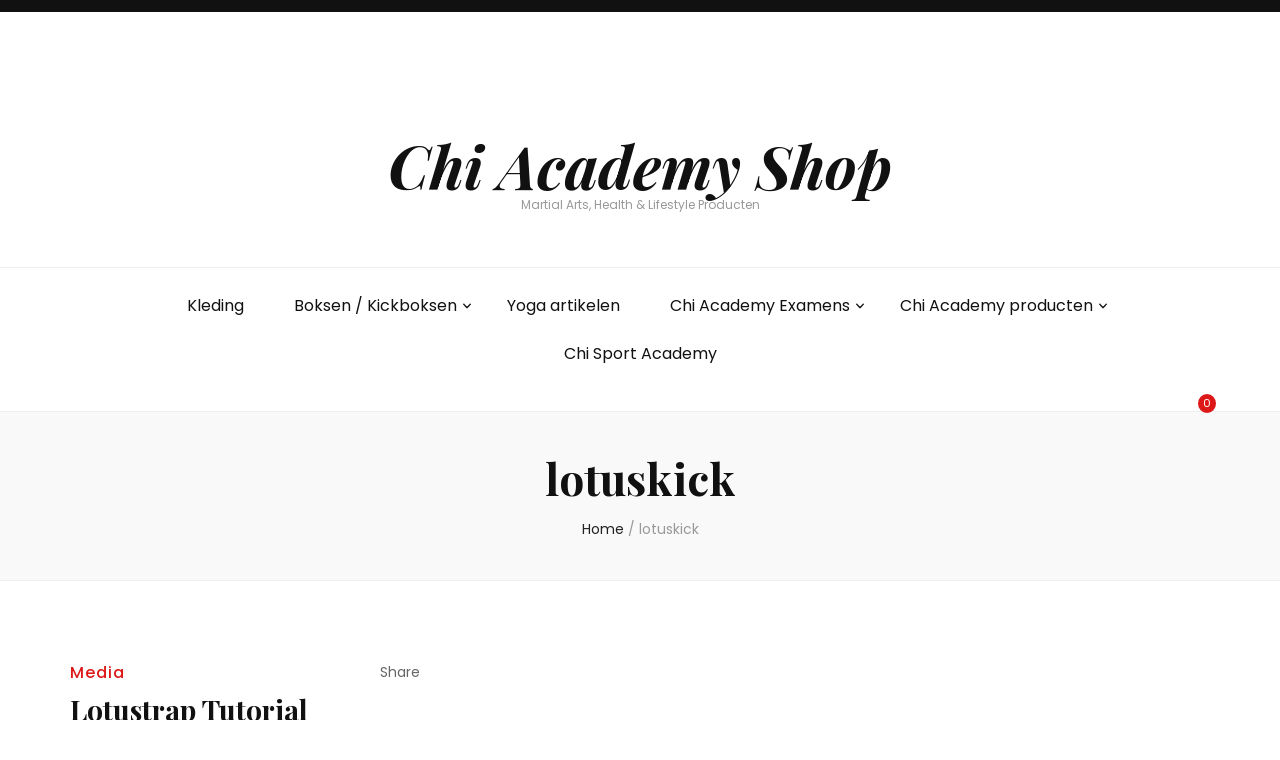

--- FILE ---
content_type: text/html; charset=UTF-8
request_url: https://shop.chiacademy.nl/tag/lotuskick/
body_size: 14442
content:
<!DOCTYPE html><html dir="ltr" lang="nl-NL" prefix="og: http://ogp.me/ns#og: https://ogp.me/ns#"><head itemscope itemtype="http://schema.org/WebSite"><meta charset="UTF-8"><meta name="viewport" content="width=device-width, initial-scale=1"><link rel="profile" href="https://gmpg.org/xfn/11"><title>lotuskick - Chi Academy Shop</title><meta name="robots" content="max-image-preview:large" /><link rel="canonical" href="https://shop.chiacademy.nl/tag/lotuskick/" /><meta name="generator" content="All in One SEO (AIOSEO) 4.9.3" /> <script type="application/ld+json" class="aioseo-schema">{"@context":"https:\/\/schema.org","@graph":[{"@type":"BreadcrumbList","@id":"https:\/\/shop.chiacademy.nl\/tag\/lotuskick\/#breadcrumblist","itemListElement":[{"@type":"ListItem","@id":"https:\/\/shop.chiacademy.nl#listItem","position":1,"name":"Home","item":"https:\/\/shop.chiacademy.nl","nextItem":{"@type":"ListItem","@id":"https:\/\/shop.chiacademy.nl\/tag\/lotuskick\/#listItem","name":"lotuskick"}},{"@type":"ListItem","@id":"https:\/\/shop.chiacademy.nl\/tag\/lotuskick\/#listItem","position":2,"name":"lotuskick","previousItem":{"@type":"ListItem","@id":"https:\/\/shop.chiacademy.nl#listItem","name":"Home"}}]},{"@type":"CollectionPage","@id":"https:\/\/shop.chiacademy.nl\/tag\/lotuskick\/#collectionpage","url":"https:\/\/shop.chiacademy.nl\/tag\/lotuskick\/","name":"lotuskick - Chi Academy Shop","inLanguage":"nl-NL","isPartOf":{"@id":"https:\/\/shop.chiacademy.nl\/#website"},"breadcrumb":{"@id":"https:\/\/shop.chiacademy.nl\/tag\/lotuskick\/#breadcrumblist"}},{"@type":"Organization","@id":"https:\/\/shop.chiacademy.nl\/#organization","name":"Chi Academy Shop","description":"Martial Arts, Health & Lifestyle Producten","url":"https:\/\/shop.chiacademy.nl\/","telephone":"+31624556872","logo":{"@type":"ImageObject","url":"https:\/\/shop.chiacademy.nl\/wp-content\/uploads\/2020\/12\/chi-academy-shop3.png","@id":"https:\/\/shop.chiacademy.nl\/tag\/lotuskick\/#organizationLogo","width":196,"height":87},"image":{"@id":"https:\/\/shop.chiacademy.nl\/tag\/lotuskick\/#organizationLogo"}},{"@type":"WebSite","@id":"https:\/\/shop.chiacademy.nl\/#website","url":"https:\/\/shop.chiacademy.nl\/","name":"Chi Academy Shop","description":"Martial Arts, Health & Lifestyle Producten","inLanguage":"nl-NL","publisher":{"@id":"https:\/\/shop.chiacademy.nl\/#organization"}}]}</script>  <script defer src="[data-uri]"></script> <link rel='dns-prefetch' href='//fonts.googleapis.com' /><link href='https://sp-ao.shortpixel.ai' rel='preconnect' /><link rel="alternate" type="application/rss+xml" title="Chi Academy Shop &raquo; feed" href="https://shop.chiacademy.nl/feed/" /><link rel="alternate" type="application/rss+xml" title="Chi Academy Shop &raquo; reacties feed" href="https://shop.chiacademy.nl/comments/feed/" /><link rel="alternate" type="application/rss+xml" title="Chi Academy Shop &raquo; lotuskick tag feed" href="https://shop.chiacademy.nl/tag/lotuskick/feed/" /><style id='wp-img-auto-sizes-contain-inline-css' type='text/css'>img:is([sizes=auto i],[sizes^="auto," i]){contain-intrinsic-size:3000px 1500px}
/*# sourceURL=wp-img-auto-sizes-contain-inline-css */</style><style id='wp-emoji-styles-inline-css' type='text/css'>img.wp-smiley, img.emoji {
		display: inline !important;
		border: none !important;
		box-shadow: none !important;
		height: 1em !important;
		width: 1em !important;
		margin: 0 0.07em !important;
		vertical-align: -0.1em !important;
		background: none !important;
		padding: 0 !important;
	}
/*# sourceURL=wp-emoji-styles-inline-css */</style><link rel='stylesheet' id='wp-block-library-css' href='https://shop.chiacademy.nl/wp-includes/css/dist/block-library/style.min.css?ver=6.9' type='text/css' media='all' /><link rel='stylesheet' id='wc-blocks-style-css' href='https://usercontent.one/wp/shop.chiacademy.nl/wp-content/plugins/woocommerce/assets/client/blocks/wc-blocks.css?ver=wc-10.4.3' type='text/css' media='all' /><style id='global-styles-inline-css' type='text/css'>:root{--wp--preset--aspect-ratio--square: 1;--wp--preset--aspect-ratio--4-3: 4/3;--wp--preset--aspect-ratio--3-4: 3/4;--wp--preset--aspect-ratio--3-2: 3/2;--wp--preset--aspect-ratio--2-3: 2/3;--wp--preset--aspect-ratio--16-9: 16/9;--wp--preset--aspect-ratio--9-16: 9/16;--wp--preset--color--black: #000000;--wp--preset--color--cyan-bluish-gray: #abb8c3;--wp--preset--color--white: #ffffff;--wp--preset--color--pale-pink: #f78da7;--wp--preset--color--vivid-red: #cf2e2e;--wp--preset--color--luminous-vivid-orange: #ff6900;--wp--preset--color--luminous-vivid-amber: #fcb900;--wp--preset--color--light-green-cyan: #7bdcb5;--wp--preset--color--vivid-green-cyan: #00d084;--wp--preset--color--pale-cyan-blue: #8ed1fc;--wp--preset--color--vivid-cyan-blue: #0693e3;--wp--preset--color--vivid-purple: #9b51e0;--wp--preset--gradient--vivid-cyan-blue-to-vivid-purple: linear-gradient(135deg,rgb(6,147,227) 0%,rgb(155,81,224) 100%);--wp--preset--gradient--light-green-cyan-to-vivid-green-cyan: linear-gradient(135deg,rgb(122,220,180) 0%,rgb(0,208,130) 100%);--wp--preset--gradient--luminous-vivid-amber-to-luminous-vivid-orange: linear-gradient(135deg,rgb(252,185,0) 0%,rgb(255,105,0) 100%);--wp--preset--gradient--luminous-vivid-orange-to-vivid-red: linear-gradient(135deg,rgb(255,105,0) 0%,rgb(207,46,46) 100%);--wp--preset--gradient--very-light-gray-to-cyan-bluish-gray: linear-gradient(135deg,rgb(238,238,238) 0%,rgb(169,184,195) 100%);--wp--preset--gradient--cool-to-warm-spectrum: linear-gradient(135deg,rgb(74,234,220) 0%,rgb(151,120,209) 20%,rgb(207,42,186) 40%,rgb(238,44,130) 60%,rgb(251,105,98) 80%,rgb(254,248,76) 100%);--wp--preset--gradient--blush-light-purple: linear-gradient(135deg,rgb(255,206,236) 0%,rgb(152,150,240) 100%);--wp--preset--gradient--blush-bordeaux: linear-gradient(135deg,rgb(254,205,165) 0%,rgb(254,45,45) 50%,rgb(107,0,62) 100%);--wp--preset--gradient--luminous-dusk: linear-gradient(135deg,rgb(255,203,112) 0%,rgb(199,81,192) 50%,rgb(65,88,208) 100%);--wp--preset--gradient--pale-ocean: linear-gradient(135deg,rgb(255,245,203) 0%,rgb(182,227,212) 50%,rgb(51,167,181) 100%);--wp--preset--gradient--electric-grass: linear-gradient(135deg,rgb(202,248,128) 0%,rgb(113,206,126) 100%);--wp--preset--gradient--midnight: linear-gradient(135deg,rgb(2,3,129) 0%,rgb(40,116,252) 100%);--wp--preset--font-size--small: 13px;--wp--preset--font-size--medium: 20px;--wp--preset--font-size--large: 36px;--wp--preset--font-size--x-large: 42px;--wp--preset--spacing--20: 0.44rem;--wp--preset--spacing--30: 0.67rem;--wp--preset--spacing--40: 1rem;--wp--preset--spacing--50: 1.5rem;--wp--preset--spacing--60: 2.25rem;--wp--preset--spacing--70: 3.38rem;--wp--preset--spacing--80: 5.06rem;--wp--preset--shadow--natural: 6px 6px 9px rgba(0, 0, 0, 0.2);--wp--preset--shadow--deep: 12px 12px 50px rgba(0, 0, 0, 0.4);--wp--preset--shadow--sharp: 6px 6px 0px rgba(0, 0, 0, 0.2);--wp--preset--shadow--outlined: 6px 6px 0px -3px rgb(255, 255, 255), 6px 6px rgb(0, 0, 0);--wp--preset--shadow--crisp: 6px 6px 0px rgb(0, 0, 0);}:where(.is-layout-flex){gap: 0.5em;}:where(.is-layout-grid){gap: 0.5em;}body .is-layout-flex{display: flex;}.is-layout-flex{flex-wrap: wrap;align-items: center;}.is-layout-flex > :is(*, div){margin: 0;}body .is-layout-grid{display: grid;}.is-layout-grid > :is(*, div){margin: 0;}:where(.wp-block-columns.is-layout-flex){gap: 2em;}:where(.wp-block-columns.is-layout-grid){gap: 2em;}:where(.wp-block-post-template.is-layout-flex){gap: 1.25em;}:where(.wp-block-post-template.is-layout-grid){gap: 1.25em;}.has-black-color{color: var(--wp--preset--color--black) !important;}.has-cyan-bluish-gray-color{color: var(--wp--preset--color--cyan-bluish-gray) !important;}.has-white-color{color: var(--wp--preset--color--white) !important;}.has-pale-pink-color{color: var(--wp--preset--color--pale-pink) !important;}.has-vivid-red-color{color: var(--wp--preset--color--vivid-red) !important;}.has-luminous-vivid-orange-color{color: var(--wp--preset--color--luminous-vivid-orange) !important;}.has-luminous-vivid-amber-color{color: var(--wp--preset--color--luminous-vivid-amber) !important;}.has-light-green-cyan-color{color: var(--wp--preset--color--light-green-cyan) !important;}.has-vivid-green-cyan-color{color: var(--wp--preset--color--vivid-green-cyan) !important;}.has-pale-cyan-blue-color{color: var(--wp--preset--color--pale-cyan-blue) !important;}.has-vivid-cyan-blue-color{color: var(--wp--preset--color--vivid-cyan-blue) !important;}.has-vivid-purple-color{color: var(--wp--preset--color--vivid-purple) !important;}.has-black-background-color{background-color: var(--wp--preset--color--black) !important;}.has-cyan-bluish-gray-background-color{background-color: var(--wp--preset--color--cyan-bluish-gray) !important;}.has-white-background-color{background-color: var(--wp--preset--color--white) !important;}.has-pale-pink-background-color{background-color: var(--wp--preset--color--pale-pink) !important;}.has-vivid-red-background-color{background-color: var(--wp--preset--color--vivid-red) !important;}.has-luminous-vivid-orange-background-color{background-color: var(--wp--preset--color--luminous-vivid-orange) !important;}.has-luminous-vivid-amber-background-color{background-color: var(--wp--preset--color--luminous-vivid-amber) !important;}.has-light-green-cyan-background-color{background-color: var(--wp--preset--color--light-green-cyan) !important;}.has-vivid-green-cyan-background-color{background-color: var(--wp--preset--color--vivid-green-cyan) !important;}.has-pale-cyan-blue-background-color{background-color: var(--wp--preset--color--pale-cyan-blue) !important;}.has-vivid-cyan-blue-background-color{background-color: var(--wp--preset--color--vivid-cyan-blue) !important;}.has-vivid-purple-background-color{background-color: var(--wp--preset--color--vivid-purple) !important;}.has-black-border-color{border-color: var(--wp--preset--color--black) !important;}.has-cyan-bluish-gray-border-color{border-color: var(--wp--preset--color--cyan-bluish-gray) !important;}.has-white-border-color{border-color: var(--wp--preset--color--white) !important;}.has-pale-pink-border-color{border-color: var(--wp--preset--color--pale-pink) !important;}.has-vivid-red-border-color{border-color: var(--wp--preset--color--vivid-red) !important;}.has-luminous-vivid-orange-border-color{border-color: var(--wp--preset--color--luminous-vivid-orange) !important;}.has-luminous-vivid-amber-border-color{border-color: var(--wp--preset--color--luminous-vivid-amber) !important;}.has-light-green-cyan-border-color{border-color: var(--wp--preset--color--light-green-cyan) !important;}.has-vivid-green-cyan-border-color{border-color: var(--wp--preset--color--vivid-green-cyan) !important;}.has-pale-cyan-blue-border-color{border-color: var(--wp--preset--color--pale-cyan-blue) !important;}.has-vivid-cyan-blue-border-color{border-color: var(--wp--preset--color--vivid-cyan-blue) !important;}.has-vivid-purple-border-color{border-color: var(--wp--preset--color--vivid-purple) !important;}.has-vivid-cyan-blue-to-vivid-purple-gradient-background{background: var(--wp--preset--gradient--vivid-cyan-blue-to-vivid-purple) !important;}.has-light-green-cyan-to-vivid-green-cyan-gradient-background{background: var(--wp--preset--gradient--light-green-cyan-to-vivid-green-cyan) !important;}.has-luminous-vivid-amber-to-luminous-vivid-orange-gradient-background{background: var(--wp--preset--gradient--luminous-vivid-amber-to-luminous-vivid-orange) !important;}.has-luminous-vivid-orange-to-vivid-red-gradient-background{background: var(--wp--preset--gradient--luminous-vivid-orange-to-vivid-red) !important;}.has-very-light-gray-to-cyan-bluish-gray-gradient-background{background: var(--wp--preset--gradient--very-light-gray-to-cyan-bluish-gray) !important;}.has-cool-to-warm-spectrum-gradient-background{background: var(--wp--preset--gradient--cool-to-warm-spectrum) !important;}.has-blush-light-purple-gradient-background{background: var(--wp--preset--gradient--blush-light-purple) !important;}.has-blush-bordeaux-gradient-background{background: var(--wp--preset--gradient--blush-bordeaux) !important;}.has-luminous-dusk-gradient-background{background: var(--wp--preset--gradient--luminous-dusk) !important;}.has-pale-ocean-gradient-background{background: var(--wp--preset--gradient--pale-ocean) !important;}.has-electric-grass-gradient-background{background: var(--wp--preset--gradient--electric-grass) !important;}.has-midnight-gradient-background{background: var(--wp--preset--gradient--midnight) !important;}.has-small-font-size{font-size: var(--wp--preset--font-size--small) !important;}.has-medium-font-size{font-size: var(--wp--preset--font-size--medium) !important;}.has-large-font-size{font-size: var(--wp--preset--font-size--large) !important;}.has-x-large-font-size{font-size: var(--wp--preset--font-size--x-large) !important;}
/*# sourceURL=global-styles-inline-css */</style><style id='classic-theme-styles-inline-css' type='text/css'>/*! This file is auto-generated */
.wp-block-button__link{color:#fff;background-color:#32373c;border-radius:9999px;box-shadow:none;text-decoration:none;padding:calc(.667em + 2px) calc(1.333em + 2px);font-size:1.125em}.wp-block-file__button{background:#32373c;color:#fff;text-decoration:none}
/*# sourceURL=/wp-includes/css/classic-themes.min.css */</style><link rel='stylesheet' id='wapf-frontend-css-css' href='https://usercontent.one/wp/shop.chiacademy.nl/wp-content/plugins/advanced-product-fields-for-woocommerce/assets/css/frontend.min.css?ver=1.6.18' type='text/css' media='all' /><link rel='stylesheet' id='blossomthemes-toolkit-css' href='https://usercontent.one/wp/shop.chiacademy.nl/wp-content/plugins/blossomthemes-toolkit/public/css/blossomthemes-toolkit-public.min.css?ver=2.2.7' type='text/css' media='all' /><link rel='stylesheet' id='woocommerce-layout-css' href='https://usercontent.one/wp/shop.chiacademy.nl/wp-content/plugins/woocommerce/assets/css/woocommerce-layout.css?ver=10.4.3' type='text/css' media='all' /><link rel='stylesheet' id='woocommerce-smallscreen-css' href='https://usercontent.one/wp/shop.chiacademy.nl/wp-content/plugins/woocommerce/assets/css/woocommerce-smallscreen.css?ver=10.4.3' type='text/css' media='only screen and (max-width: 768px)' /><link rel='stylesheet' id='woocommerce-general-css' href='https://usercontent.one/wp/shop.chiacademy.nl/wp-content/plugins/woocommerce/assets/css/woocommerce.css?ver=10.4.3' type='text/css' media='all' /><style id='woocommerce-inline-inline-css' type='text/css'>.woocommerce form .form-row .required { visibility: visible; }
/*# sourceURL=woocommerce-inline-inline-css */</style><link rel='stylesheet' id='owl-carousel-css' href='https://usercontent.one/wp/shop.chiacademy.nl/wp-content/themes/blossom-feminine-pro/css/owl.carousel.min.css?ver=2.2.1' type='text/css' media='all' /><link rel='stylesheet' id='animate-css' href='https://usercontent.one/wp/shop.chiacademy.nl/wp-content/themes/blossom-feminine-pro/css/animate.min.css?ver=3.5.2' type='text/css' media='all' /><link rel='stylesheet' id='blossom-feminine-pro-google-fonts-css' href='https://fonts.googleapis.com/css?family=Poppins%3A100%2C100italic%2C200%2C200italic%2C300%2C300italic%2Cregular%2Citalic%2C500%2C500italic%2C600%2C600italic%2C700%2C700italic%2C800%2C800italic%2C900%2C900italic%7CPlayfair+Display%3Aregular%2C500%2C600%2C700%2C800%2C900%2Citalic%2C500italic%2C600italic%2C700italic%2C800italic%2C900italic%7CPlayfair+Display%3A700italic%7CPlayfair+Display%3Aregular' type='text/css' media='all' /><link rel='stylesheet' id='blossom-feminine-pro-style-css' href='https://usercontent.one/wp/shop.chiacademy.nl/wp-content/themes/blossom-feminine-pro/style.css?ver=2.5.5' type='text/css' media='all' /><link rel='stylesheet' id='blossom-feminine-pro-woocommerce-css' href='https://usercontent.one/wp/shop.chiacademy.nl/wp-content/themes/blossom-feminine-pro/css/woocommerce.min.css?ver=2.5.5' type='text/css' media='all' /><link rel='stylesheet' id='mollie-applepaydirect-css' href='https://usercontent.one/wp/shop.chiacademy.nl/wp-content/plugins/mollie-payments-for-woocommerce/public/css/mollie-applepaydirect.min.css?ver=1765793769' type='text/css' media='screen' /> <script defer type="text/javascript" src="https://shop.chiacademy.nl/wp-includes/js/jquery/jquery.min.js?ver=3.7.1" id="jquery-core-js"></script> <script defer type="text/javascript" src="https://shop.chiacademy.nl/wp-includes/js/jquery/jquery-migrate.min.js?ver=3.4.1" id="jquery-migrate-js"></script> <script type="text/javascript" src="https://usercontent.one/wp/shop.chiacademy.nl/wp-content/plugins/woocommerce/assets/js/jquery-blockui/jquery.blockUI.min.js?ver=2.7.0-wc.10.4.3" id="wc-jquery-blockui-js" defer="defer" data-wp-strategy="defer"></script> <script defer id="wc-add-to-cart-js-extra" src="[data-uri]"></script> <script type="text/javascript" src="https://usercontent.one/wp/shop.chiacademy.nl/wp-content/plugins/woocommerce/assets/js/frontend/add-to-cart.min.js?ver=10.4.3" id="wc-add-to-cart-js" defer="defer" data-wp-strategy="defer"></script> <script type="text/javascript" src="https://usercontent.one/wp/shop.chiacademy.nl/wp-content/plugins/woocommerce/assets/js/js-cookie/js.cookie.min.js?ver=2.1.4-wc.10.4.3" id="wc-js-cookie-js" defer="defer" data-wp-strategy="defer"></script> <script defer id="woocommerce-js-extra" src="[data-uri]"></script> <script type="text/javascript" src="https://usercontent.one/wp/shop.chiacademy.nl/wp-content/plugins/woocommerce/assets/js/frontend/woocommerce.min.js?ver=10.4.3" id="woocommerce-js" defer="defer" data-wp-strategy="defer"></script> <script defer id="kk-script-js-extra" src="[data-uri]"></script> <script defer type="text/javascript" src="https://usercontent.one/wp/shop.chiacademy.nl/wp-content/plugins/kliken-marketing-for-google/assets/kk-script.js?ver=6.9" id="kk-script-js"></script> <link rel="https://api.w.org/" href="https://shop.chiacademy.nl/wp-json/" /><link rel="alternate" title="JSON" type="application/json" href="https://shop.chiacademy.nl/wp-json/wp/v2/tags/142" /><link rel="EditURI" type="application/rsd+xml" title="RSD" href="https://shop.chiacademy.nl/xmlrpc.php?rsd" /><meta name="generator" content="WordPress 6.9" /><meta name="generator" content="WooCommerce 10.4.3" /><style>[class*=" icon-oc-"],[class^=icon-oc-]{speak:none;font-style:normal;font-weight:400;font-variant:normal;text-transform:none;line-height:1;-webkit-font-smoothing:antialiased;-moz-osx-font-smoothing:grayscale}.icon-oc-one-com-white-32px-fill:before{content:"901"}.icon-oc-one-com:before{content:"900"}#one-com-icon,.toplevel_page_onecom-wp .wp-menu-image{speak:none;display:flex;align-items:center;justify-content:center;text-transform:none;line-height:1;-webkit-font-smoothing:antialiased;-moz-osx-font-smoothing:grayscale}.onecom-wp-admin-bar-item>a,.toplevel_page_onecom-wp>.wp-menu-name{font-size:16px;font-weight:400;line-height:1}.toplevel_page_onecom-wp>.wp-menu-name img{width:69px;height:9px;}.wp-submenu-wrap.wp-submenu>.wp-submenu-head>img{width:88px;height:auto}.onecom-wp-admin-bar-item>a img{height:7px!important}.onecom-wp-admin-bar-item>a img,.toplevel_page_onecom-wp>.wp-menu-name img{opacity:.8}.onecom-wp-admin-bar-item.hover>a img,.toplevel_page_onecom-wp.wp-has-current-submenu>.wp-menu-name img,li.opensub>a.toplevel_page_onecom-wp>.wp-menu-name img{opacity:1}#one-com-icon:before,.onecom-wp-admin-bar-item>a:before,.toplevel_page_onecom-wp>.wp-menu-image:before{content:'';position:static!important;background-color:rgba(240,245,250,.4);border-radius:102px;width:18px;height:18px;padding:0!important}.onecom-wp-admin-bar-item>a:before{width:14px;height:14px}.onecom-wp-admin-bar-item.hover>a:before,.toplevel_page_onecom-wp.opensub>a>.wp-menu-image:before,.toplevel_page_onecom-wp.wp-has-current-submenu>.wp-menu-image:before{background-color:#76b82a}.onecom-wp-admin-bar-item>a{display:inline-flex!important;align-items:center;justify-content:center}#one-com-logo-wrapper{font-size:4em}#one-com-icon{vertical-align:middle}.imagify-welcome{display:none !important;}</style><meta property="og:title" content="lotuskick" /><meta property="og:type" content="website" /><meta property="og:image" content="https://usercontent.one/wp/shop.chiacademy.nl/wp-content/uploads/2020/12/cropped-chi-icon-1.png" /><meta property="og:description" content="Martial Arts, Health &amp; Lifestyle Producten" /><meta property="og:locale" content="nl_NL" /><meta property="og:site_name" content="Chi Academy Shop" /><meta name="twitter:card" content="summary" /> <noscript><style>.woocommerce-product-gallery{ opacity: 1 !important; }</style></noscript><link rel="icon" href="https://usercontent.one/wp/shop.chiacademy.nl/wp-content/uploads/2020/12/cropped-chi-icon-1-32x32.png" sizes="32x32" /><link rel="icon" href="https://usercontent.one/wp/shop.chiacademy.nl/wp-content/uploads/2020/12/cropped-chi-icon-1-192x192.png" sizes="192x192" /><link rel="apple-touch-icon" href="https://usercontent.one/wp/shop.chiacademy.nl/wp-content/uploads/2020/12/cropped-chi-icon-1-180x180.png" /><meta name="msapplication-TileImage" content="https://usercontent.one/wp/shop.chiacademy.nl/wp-content/uploads/2020/12/cropped-chi-icon-1-270x270.png" /><style type='text/css' media='all'>.content-newsletter .blossomthemes-email-newsletter-wrapper.bg-img:after,
    .widget_blossomthemes_email_newsletter_widget .blossomthemes-email-newsletter-wrapper:after{
        background: rgba(221, 24, 24, 0.8);    }
    
    /*Typography*/

    body,
    button,
    input,
    select,
    optgroup,
    textarea{
        font-family : Poppins;
        font-size   : 16px;        
    }
    
    body{
        background: url() #ffffff;
    }
    
    .site-title{
        font-size   : 60px;
        font-family : Playfair Display;
        font-weight : 700;
        font-style  : italic;
    }

    .site-title a{
        color  : #111;
    }

    .custom-logo-link img{
        width: 150px;
        max-width: 100%;
    }

    #primary .post .entry-content blockquote cite,
    #primary .page .entry-content blockquote cite {
        font-family : Poppins;
    }

    .banner .banner-text .title,
    #primary .sticky .text-holder .entry-header .entry-title,
    #primary .post .text-holder .entry-header .entry-title,
    .author-section .text-holder .title,
    .post-navigation .nav-links .nav-previous .post-title,
    .post-navigation .nav-links .nav-next .post-title,
    .related-post .post .text-holder .entry-title,
    .comments-area .comments-title,
    .comments-area .comment-body .fn,
    .comments-area .comment-reply-title,
    .page-header .page-title,
    #primary .post .entry-content blockquote,
    #primary .page .entry-content blockquote,
    #primary .post .entry-content .pull-left,
    #primary .page .entry-content .pull-left,
    #primary .post .entry-content .pull-right,
    #primary .page .entry-content .pull-right,
    #primary .post .entry-content h1,
    #primary .page .entry-content h1,
    #primary .post .entry-content h2,
    #primary .page .entry-content h2,
    #primary .post .entry-content h3,
    #primary .page .entry-content h3,
    #primary .post .entry-content h4,
    #primary .page .entry-content h4,
    #primary .post .entry-content h5,
    #primary .page .entry-content h5,
    #primary .post .entry-content h6,
    #primary .page .entry-content h6,
    .search #primary .search-post .text-holder .entry-header .entry-title,
    .error-holder .page-content h2,
    .category-layout-two .col .text-holder span,
    .banner-layout-two .grid-item .text-holder .title,
    .banner-layout-four .text-holder .title,
    .related-post .post .text-holder .entry-title,
    .popular-post .post .text-holder .entry-title,
    .single-post-layout-two .entry-header .entry-title,
    .single-post-layout-three .entry-header .entry-title,
    .single-post-layout-five .entry-header .entry-title,
    .widget_bttk_author_bio .title-holder,
    .widget_bttk_popular_post ul li .entry-header .entry-title,
    .widget_bttk_pro_recent_post ul li .entry-header .entry-title,
    .widget_bttk_posts_category_slider_widget .carousel-title .title,
    .widget .blossomthemes-email-newsletter-wrapper .text-holder h3,
    #load-posts a,
    .content-newsletter .blossomthemes-email-newsletter-wrapper .text-holder h3,
    #secondary .widget_bttk_description_widget .text-holder .name,
    #secondary .widget_bttk_testimonial_widget .text-holder .name,
    .portfolio-text-holder .portfolio-img-title,
    .portfolio-holder .entry-header .entry-title,
    .single-blossom-portfolio .post-navigation .nav-previous a,
    .single-blossom-portfolio .post-navigation .nav-next a,
    .related-portfolio-title,
    #primary .sticky .text-holder .entry-header .entry-title, 
    #primary .post .text-holder .entry-header .entry-title, 
    .archive .blossom-portfolio .entry-header .entry-title{
        font-family: Playfair Display;
    }    
     
    #primary .post .entry-content h1,
    #primary .page .entry-content h1{
        font-family: Playfair Display;
        font-size: 48px;
        font-weight: 400;
        font-style: normal;        
    }
    
    #primary .post .entry-content h2,
    #primary .page .entry-content h2{
        font-family: Playfair Display;
        font-size: 40px;
        font-weight: 400;
        font-style: normal;
    }
    
    #primary .post .entry-content h3,
    #primary .page .entry-content h3{
        font-family: Playfair Display;
        font-size: 32px;
        font-weight: 400;
        font-style: normal;
    }
    
    #primary .post .entry-content h4,
    #primary .page .entry-content h4{
        font-family: Playfair Display;
        font-size: 28px;
        font-weight: 400;
        font-style: normal;
    }
    
    #primary .post .entry-content h5,
    #primary .page .entry-content h5{
        font-family: Playfair Display;
        font-size: 24px;
        font-weight: 400;
        font-style: normal;
    }
    
    #primary .post .entry-content h6,
    #primary .page .entry-content h6{
        font-family: Playfair Display;
        font-size: 22px;
        font-weight: 400;
        font-style: normal;
    }
    
    /* primary color */
    a{
    	color: #dd1818;
    }
    
    a:hover{
    	color: #dd1818;
    }

    .secondary-nav ul li a:hover,
    .secondary-nav ul li:hover > a,
    .secondary-nav .current_page_item > a,
    .secondary-nav .current-menu-item > a,
    .secondary-nav .current_page_ancestor > a,
    .secondary-nav .current-menu-ancestor > a,
    .header-t .social-networks li a:hover,
    .main-navigation ul li a:hover,
    .main-navigation ul li:hover > a,
    .main-navigation .current_page_item > a,
    .main-navigation .current-menu-item > a,
    .main-navigation .current_page_ancestor > a,
    .main-navigation .current-menu-ancestor > a,
    .banner .banner-text .cat-links a:hover,
    .banner .banner-text .title a:hover,
    #primary .post .text-holder .entry-header .entry-title a:hover,
    .widget ul li a:hover,
    .site-footer .widget ul li a:hover,
    .related-post .post .text-holder .cat-links a:hover,
    .related-post .post .text-holder .entry-title a:hover,
    .comments-area .comment-body .comment-metadata a:hover,
    .search #primary .search-post .text-holder .entry-header .entry-title a:hover,
    .site-title a:hover,
    .banner .banner-text .category a:hover,
    .widget_bttk_popular_post ul li .entry-header .entry-meta a:hover,
	.widget_bttk_pro_recent_post ul li .entry-header .entry-meta a:hover,
	.widget_bttk_popular_post .style-two li .entry-header .cat-links a,
	.widget_bttk_pro_recent_post .style-two li .entry-header .cat-links a,
	.widget_bttk_popular_post .style-three li .entry-header .cat-links a,
	.widget_bttk_pro_recent_post .style-three li .entry-header .cat-links a,
	.widget_bttk_posts_category_slider_widget .carousel-title .title a:hover,
	.header-layout-two .header-b .social-networks li a:hover,
	.header-layout-three .header-b .main-navigation .current_page_item > a,
	.header-layout-three .header-b .main-navigation .current-menu-item > a,
	.header-layout-three .header-b .main-navigation .current_page_ancestor > a,
	.header-layout-three .header-b .main-navigation .current-menu-ancestor > a,
	.header-layout-three .header-b .main-navigation ul li a:hover,
	.header-layout-three .header-b .main-navigation ul li:hover > a,
	.header-layout-three .header-b .social-networks li a:hover,
	.header-layout-three.header-layout-seven .header-b .main-navigation ul ul li a:hover,
	.header-layout-three.header-layout-seven .header-b .main-navigation ul ul li:hover > a,
	.header-layout-three.header-layout-seven .header-b .main-navigation ul ul .current_page_item > a,
	.header-layout-three.header-layout-seven .header-b .main-navigation ul ul .current-menu-item > a,
	.header-layout-three.header-layout-seven .header-b .main-navigation ul ul .current_page_ancestor > a,
	.header-layout-three.header-layout-seven .header-b .main-navigation ul ul .current-menu-ancestor > a,
	.header-layout-eight .site-branding .site-title a,
	.banner-layout-two .grid-item .text-holder .category a:hover,
	.banner-layout-two .grid-item .text-holder .title a:hover,
	.banner-layout-four .text-holder .category a:hover,
	.banner-layout-four .text-holder .title a:hover,
	.category-layout-two .col .text-holder .learn-more,
    #primary .post.sticky.sticky-layout-two .text-holder .entry-header .entry-title a:hover,
    .blog.blog-layout-five #primary .post .text-holder .entry-header .entry-title a:hover,
    .blog.blog-layout-five #primary .post.sticky-layout-one .text-holder .entry-header .cat-links a,
    .blog.blog-layout-five #primary .post.sticky-layout-one .text-holder .entry-header .entry-title a:hover,
    .popular-post .post .text-holder .cat-links a:hover,
    .popular-post .post .text-holder .entry-title a:hover,
    .comments-area .comment-body .fn a:hover,
    .single-post-layout-two .entry-header .cat-links a:hover,
    .single-post-layout-three .entry-header .cat-links a:hover,
    .single-post-layout-five .entry-header .cat-links a:hover,
    .portfolio-sorting .button:hover,
    .portfolio-sorting .button.is-checked,
    .portfolio-item .portfolio-img-title a:hover,
    .portfolio-item .portfolio-cat a:hover,
    .entry-header .portfolio-cat a:hover,
    #primary .post .text-holder .entry-footer .share .social-networks li a:hover,
    .blog.blog-layout-five #primary .post .text-holder .entry-header .entry-meta a:hover,
    #primary .post.sticky.sticky-layout-two .text-holder .entry-header .entry-meta a:hover, 
    .archive .blossom-portfolio .entry-header .entry-title a:hover, 
    .archive #primary .post .text-holder .entry-header .top .share .social-networks li a:hover, .archive .blossom-portfolio .entry-header .top .social-networks li a:hover{
        color: #dd1818;
    }

    @media only screen and (max-width: 1024px){
        .header-layout-three.header-layout-seven .header-b .main-navigation .current_page_item > a,
        .header-layout-three.header-layout-seven .header-b .main-navigation .current-menu-item > a,
        .header-layout-three.header-layout-seven .header-b .main-navigation .current_page_ancestor > a,
        .header-layout-three.header-layout-seven .header-b .main-navigation .current-menu-ancestor > a,
        .header-layout-seven.header-layout-three .header-b .main-navigation ul li a:hover,
        .header-layout-seven.header-layout-three .header-b .main-navigation ul li:hover > a{
            color: #dd1818;
        }
    }

    @media only screen and (max-width: 767px){
        #primary .post.sticky.sticky-layout-two .text-holder .entry-header .cat-links a{
            color: #dd1818;
        }

    }

    .category-section .col .img-holder .text-holder,
    .pagination a,
    .category-section .col .img-holder:hover .text-holder,
    .posts-navigation .nav-links .nav-previous a:hover, 
    .posts-navigation .nav-links .nav-next a:hover, 
    .promotional-block .btn-get:after{
        border-color: #dd1818;
    }

    .category-section .col .img-holder .text-holder span,
    #primary .post .text-holder .entry-footer .btn-readmore:hover,
    .pagination a:hover,
    .widget_calendar caption,
    .widget_calendar table tbody td a,
    .widget_tag_cloud .tagcloud a:hover,
    #blossom-top,
    .single #primary .post .entry-footer .tags a:hover,
    .error-holder .page-content a:hover,
    .widget_bttk_custom_categories ul li a:hover .post-count, 
	.widget_bttk_social_links ul li a:hover,
    .posts-navigation .nav-links .nav-previous a:hover,
    .posts-navigation .nav-links .nav-next a:hover,
    #load-posts a,
    .header-layout-three.header-layout-seven .header-b,
    .content-instagram ul li .instagram-meta .like,
    .content-instagram ul li .instagram-meta .comment,
    .single #primary .post .text-holder .entry-content .social-share .social-networks ul li a:hover,
    .header-t .tools .cart .count,
    .woocommerce ul.products li.product .added_to_cart:hover,
    .widget_bttk_author_bio .readmore:hover,
    #secondary .widget_blossomtheme_companion_cta_widget .btn-cta:hover,
    #secondary .widget_blossomtheme_featured_page_widget .text-holder .btn-readmore:hover,
    #secondary .widget_bttk_icon_text_widget .text-holder .btn-readmore:hover,
    .widget_bttk_image_text_widget ul li .btn-readmore:hover,
    .promotional-block,
    .pagination .nav-links .current,
    #primary .post .entry-content .highlight, 
    #primary .page .entry-content .highlight, 
    .header-layout-two .header-b .tools .cart .count, 
    .header-layout-three .header-b .tools .cart .count, 
    .header-layout-five .header-b .tools .cart .count, 
    .header-layout-six .header-b .tools .cart .count {
        background: #dd1818;
    }
    
    .share .social-networks li:hover a path{
        fill: #dd1818;
    }
    .pagination .current,
    .post-navigation .nav-links .nav-previous a:hover,
    .post-navigation .nav-links .nav-next a:hover, 
    .single .site-main .author-signature .social-networks li a:hover{
        background: #dd1818;
        border-color: #dd1818;
    }

    #primary .post .entry-content blockquote,
    #primary .page .entry-content blockquote{
        border-bottom-color: #dd1818;
        border-top-color: #dd1818;
    }

    #primary .post .entry-content .pull-left,
    #primary .page .entry-content .pull-left,
    #primary .post .entry-content .pull-right,
    #primary .page .entry-content .pull-right{border-left-color: #dd1818;}

    .error-holder .page-content h2{
        text-shadow: 6px 6px 0 #dd1818;
    }
    
    .category-layout-two .col .text-holder .holder{
        background: rgba(221, 24, 24, 0.4);    }

    #primary .post .text-holder .entry-footer .btn-readmore,
    .banner .owl-nav .owl-prev,
    .banner .owl-nav .owl-next, 
    .promotional-block .btn-get{
        background: #111111;
    }

    .header-t,
    .header-layout-three .header-b{
        background: #111111;
    }

    .site-footer .footer-t{
        background: #181818;
    }
    .owl-theme .owl-nav [class*=owl-]:hover{
         background: #dd1818 !important;
    }
    
            .woocommerce ul.products li.product .add_to_cart_button:hover,
        .woocommerce ul.products li.product .product_type_external:hover,
        .woocommerce nav.woocommerce-pagination ul li a:hover,
        .woocommerce #secondary .widget_shopping_cart .buttons .button:hover,
        .woocommerce #secondary .widget_price_filter .price_slider_amount .button:hover,
        .woocommerce #secondary .widget_price_filter .ui-slider .ui-slider-range,
        .woocommerce div.product form.cart .single_add_to_cart_button:hover,
        .woocommerce div.product .cart .single_add_to_cart_button.alt:hover,
        .woocommerce .woocommerce-message .button:hover,
        .woocommerce-cart #primary .page .entry-content .cart_totals .checkout-button:hover,
        .woocommerce-checkout .woocommerce .woocommerce-info,
        .header-t .tools .cart .count {
            background: #dd1818;
        }

        .woocommerce nav.woocommerce-pagination ul li a{
            border-color: #dd1818;
        }

        .woocommerce nav.woocommerce-pagination ul li span.current{
            background: #dd1818;
            border-color: #dd1818;
        }

        .woocommerce div.product .entry-summary .product_meta .posted_in a:hover,
        .woocommerce div.product .entry-summary .product_meta .tagged_as a:hover{
            color: #dd1818;
        }</style></head><body data-rsssl=1 class="archive tag tag-lotuskick tag-142 wp-custom-logo wp-theme-blossom-feminine-pro theme-blossom-feminine-pro woocommerce-no-js metaslider-plugin hfeed default " itemscope itemtype="http://schema.org/WebPage"><div id="page" class="site"><a aria-label="skip to content" class="skip-link" href="#content">Skip to Content</a><header class="site-header header-layout-five" itemscope itemtype="http://schema.org/WPHeader"><div class="header-holder"><div class="header-t"><div class="container"><div class="right"><ul class="social-networks"><li><a href="https://www.facebook.com/chiacademy" target="_blank" rel="nofollow"><i class="fa fa-facebook"></i></a></li><li><a href="https://twitter.com/chiacademy1" target="_blank" rel="nofollow"><i class="fa fa-twitter"></i></a></li><li><a href="https://www.instagram.com/chiacademy" target="_blank" rel="nofollow"><i class="fa fa-instagram"></i></a></li></ul></div></div></div><div class="header-m"><div class="container"><div class="site-branding has-logo-text" itemscope itemtype="http://schema.org/Organization"><div class="site-logo"><a href="https://shop.chiacademy.nl/" class="custom-logo-link" rel="home"><noscript><img width="196" height="87" src="https://usercontent.one/wp/shop.chiacademy.nl/wp-content/uploads/2020/12/chi-academy-shop3.png" class="custom-logo" alt="Chi Academy Shop" decoding="async" /></noscript><img width="196" height="87" src='data:image/svg+xml,%3Csvg%20xmlns=%22http://www.w3.org/2000/svg%22%20viewBox=%220%200%20196%2087%22%3E%3C/svg%3E' data-src="https://usercontent.one/wp/shop.chiacademy.nl/wp-content/uploads/2020/12/chi-academy-shop3.png" class="lazyload custom-logo" alt="Chi Academy Shop" decoding="async" /></a></div><div class="site-title-wrap"><p class="site-title" itemprop="name"><a href="https://shop.chiacademy.nl/" rel="home" itemprop="url">Chi Academy Shop</a></p><p class="site-description" itemprop="description">Martial Arts, Health &amp; Lifestyle Producten</p></div></div></div></div></div><div class="header-b"><div class="container"> <button aria-label="primary menu toggle" class="primary-toggle-button"><i class="fa fa-bars"></i></button><nav id="site-navigation" class="main-navigation" itemscope itemtype="http://schema.org/SiteNavigationElement"><div class="menu-menu-container"><ul id="primary-menu" class="menu"><li id="menu-item-454" class="menu-item menu-item-type-taxonomy menu-item-object-product_cat menu-item-454"><a href="https://shop.chiacademy.nl/product-categorie/kleding/">Kleding</a></li><li id="menu-item-708" class="menu-item menu-item-type-taxonomy menu-item-object-product_cat menu-item-has-children menu-item-708"><a href="https://shop.chiacademy.nl/product-categorie/boksen-kickboksen/">Boksen / Kickboksen</a><ul class="sub-menu"><li id="menu-item-452" class="menu-item menu-item-type-taxonomy menu-item-object-product_cat menu-item-452"><a href="https://shop.chiacademy.nl/product-categorie/boksen-kickboksen/bokshandschoenen/">Bokshandschoenen</a></li><li id="menu-item-453" class="menu-item menu-item-type-taxonomy menu-item-object-product_cat menu-item-453"><a href="https://shop.chiacademy.nl/product-categorie/boksen-kickboksen/scheenbeschermers/">Scheenbeschermers</a></li><li id="menu-item-455" class="menu-item menu-item-type-taxonomy menu-item-object-product_cat menu-item-455"><a href="https://shop.chiacademy.nl/product-categorie/boksen-kickboksen/bescherming/">Bescherming</a></li></ul></li><li id="menu-item-460" class="menu-item menu-item-type-taxonomy menu-item-object-product_cat menu-item-460"><a href="https://shop.chiacademy.nl/product-categorie/yoga-artikelen/">Yoga artikelen</a></li><li id="menu-item-459" class="menu-item menu-item-type-taxonomy menu-item-object-product_cat menu-item-has-children menu-item-459"><a href="https://shop.chiacademy.nl/product-categorie/chi-academy-examens/">Chi Academy Examens</a><ul class="sub-menu"><li id="menu-item-546" class="menu-item menu-item-type-taxonomy menu-item-object-product_cat menu-item-546"><a href="https://shop.chiacademy.nl/product-categorie/chi-academy-examens/kung-fu-kids-examens/">Kung Fu Kids Examens</a></li><li id="menu-item-547" class="menu-item menu-item-type-taxonomy menu-item-object-product_cat menu-item-547"><a href="https://shop.chiacademy.nl/product-categorie/chi-academy-examens/kickboksen-kids-examens/">Kickboksen Kids Examens</a></li><li id="menu-item-560" class="menu-item menu-item-type-custom menu-item-object-custom menu-item-560"><a href="https://egjjf.opencontrolplus.com/club_portal/index">BJJ Kids Examens</a></li><li id="menu-item-545" class="menu-item menu-item-type-taxonomy menu-item-object-product_cat menu-item-545"><a href="https://shop.chiacademy.nl/product-categorie/chi-academy-examens/overige-examens/">Overige Examens</a></li></ul></li><li id="menu-item-456" class="menu-item menu-item-type-taxonomy menu-item-object-product_cat menu-item-has-children menu-item-456"><a href="https://shop.chiacademy.nl/product-categorie/chi-academy-producten/">Chi Academy producten</a><ul class="sub-menu"><li id="menu-item-548" class="menu-item menu-item-type-taxonomy menu-item-object-product_cat menu-item-548"><a href="https://shop.chiacademy.nl/product-categorie/chi-academy-lessen/">Chi Academy Lessen</a></li><li id="menu-item-550" class="menu-item menu-item-type-taxonomy menu-item-object-product_cat menu-item-550"><a href="https://shop.chiacademy.nl/product-categorie/chi-academy-producten/chi-gear/">Chi Gear</a></li><li id="menu-item-551" class="menu-item menu-item-type-taxonomy menu-item-object-product_cat menu-item-551"><a href="https://shop.chiacademy.nl/product-categorie/chi-academy-producten/chi-downloads/">Chi Downloads</a></li></ul></li><li id="menu-item-463" class="menu-item menu-item-type-post_type menu-item-object-page menu-item-463"><a href="https://www.chiacademy.nl">Chi Sport Academy</a></li></ul></div></nav><div class="tools"><div class="form-section"> <button aria-label="search form toggle" id="btn-search"><i class="fa fa-search"></i></button><div class="form-holder"><form role="search" method="get" class="search-form" action="https://shop.chiacademy.nl/"> <label> <span class="screen-reader-text">Zoeken naar:</span> <input type="search" class="search-field" placeholder="Zoeken &hellip;" value="" name="s" /> </label> <input type="submit" class="search-submit" value="Zoeken" /></form></div></div><div class="cart"> <a href="https://shop.chiacademy.nl/winkelmand/" title="View your shopping cart"> <span><i class="fa fa-shopping-cart"></i></span> <span class="count">0</span> </a></div></div></div></div></header><div class="top-bar"><div class="container"><header class="page-header"><h1 class="page-title">lotuskick</h1></header><div class="breadcrumb-wrapper"><div id="crumbs" itemscope itemtype="http://schema.org/BreadcrumbList"> <span itemprop="itemListElement" itemscope itemtype="http://schema.org/ListItem"> <a itemprop="item" href="https://shop.chiacademy.nl"><span itemprop="name">Home</span></a><meta itemprop="position" content="1" /> <span class="separator">/</span> </span><span class="current" itemprop="itemListElement" itemscope itemtype="http://schema.org/ListItem"><a itemprop="item" href="https://shop.chiacademy.nl/tag/lotuskick/"><span itemprop="name">lotuskick</span></a><meta itemprop="position" content="2" /></span></div></div></div></div><div class="container main-content"><div id="content" class="site-content"><div class="row"><div id="primary" class="content-area"><main id="main" class="site-main"><div class="row"><article id="post-693" class="post-693 post type-post status-publish format-standard has-post-thumbnail hentry category-media tag-kung-fu tag-lotuskick tag-lotustrap tag-shaolin tag-shaolin-kung-fu latest_post" itemscope itemtype="https://schema.org/Blog"> <a href="https://shop.chiacademy.nl/2021/12/24/lotustrap-tutorial/" class="post-thumbnail"><img width="450" height="300" src="https://usercontent.one/wp/shop.chiacademy.nl/wp-content/uploads/2023/03/lotustrap-tutorial-450x300.jpeg" class="attachment-blossom-feminine-cat size-blossom-feminine-cat wp-post-image" alt="" decoding="async" fetchpriority="high" /></a><div class="text-holder"><header class="entry-header"><div class="top"><span class="cat-links" itemprop="about"><a href="https://shop.chiacademy.nl/category/media/" rel="category tag">Media</a></span><div class="share"> <i class="fa fa-share-alt"></i>Share<div class="social-networks"><ul><li><a href="https://www.facebook.com/sharer/sharer.php?u=https://shop.chiacademy.nl/2021/12/24/lotustrap-tutorial/" rel="nofollow" target="_blank"><i class="fa fa-facebook" aria-hidden="true"></i></a></li><li><a href="https://twitter.com/intent/tweet?text=Lotustrap%20Tutorial&nbsp;https://shop.chiacademy.nl/2021/12/24/lotustrap-tutorial/" rel="nofollow noopener" target="_blank"><i class="fab fa-twitter" aria-hidden="true"></i></a></li><li><a href="https://pinterest.com/pin/create/button/?url=https://shop.chiacademy.nl/2021/12/24/lotustrap-tutorial/%20&#038;media=https://usercontent.one/wp/shop.chiacademy.nl/wp-content/uploads/2023/03/lotustrap-tutorial.jpeg&#038;description=Lotustrap%20Tutorial" rel="nofollow noopener" target="_blank" data-pin-do="none" data-pin-custom="true"><i class="fab fa-pinterest" aria-hidden="true"></i></a></li></ul></div></div></div><h2 class="entry-title" itemprop="headline"><a href="https://shop.chiacademy.nl/2021/12/24/lotustrap-tutorial/" rel="bookmark">Lotustrap Tutorial</a></h2><div class="entry-meta"><span class="byline" itemprop="author" itemscope itemtype="https://schema.org/Person">by <span class="author vcard" itemprop="name"><a class="url fn n" href="https://shop.chiacademy.nl/author/chiacademy/">chiacademy</a></span></span><span class="posted-on"><span class="text-on">updated on </span><a href="https://shop.chiacademy.nl/2021/12/24/lotustrap-tutorial/" rel="bookmark"><time class="entry-date published updated" datetime="2023-03-23T21:13:57+00:00" itemprop="dateModified">23 maart 2023</time><time class="updated" datetime="2021-12-24T21:08:05+00:00" itemprop="datePublished">24 december 2021</time></a></span></div></header><div class="entry-content" itemprop="text"><p>Bekijk het korte instructiefilmpje voor de stappen om de lotustrap eenvoudig uit te kunnen voeren.</p></div><footer class="entry-footer"></footer></div></article></div></main></div></div></div></div><footer id="colophon" class="site-footer" itemscope itemtype="http://schema.org/WPFooter"><div class="site-info"><div class="container"> <span class="copyright">Chi Academy | Stadionlaan 75 | 5213JJ | 's-Hertogenbosch<br /> E-mail: <a href="mailto:info@chiacademy.nl">info@chiacademy.nl</a> | 
Tel: <a href="tel:#">06-2455 6872</a> | <a href="https://www.chiacademy.nl/privacyverklaring-chi-academy/">Privacy Verklaring </a><br /> KvK: 17188120 | BTW-nr: NL001743686B44<br /> <br /> <a href="https://shop.chiacademy.nl/algemene-voorwaarden-shop/">Algemene Voorwaarden Shop</a><br /> <a href="https://www.chiacademy.nl/algemene-voorwaarden-sporten/">Algemene Voorwaarden Sporten</a><br /> <a href="https://www.chiacademy.nl/verkoop-en-leveringsvoorwaarden-evenementen-workshops/">Algemene Voorwaarden Events &amp; Workshops</a><br /><a href="https://www.chiacademy.nl/algemene-reisvoorwaarden-chi-academy/">Algemene Reisvoorwaarden </a><br /> <br /></span><a class="privacy-policy-link" href="https://shop.chiacademy.nl/privacybeleid/" rel="privacy-policy">Privacybeleid</a></div></div></footer> <button aria-label="go to top" id="blossom-top"> <span><i class="fa fa-angle-up"></i>TOP</span> </button></div> <script type="speculationrules">{"prefetch":[{"source":"document","where":{"and":[{"href_matches":"/*"},{"not":{"href_matches":["/wp-*.php","/wp-admin/*","/wp-content/uploads/*","/wp-content/*","/wp-content/plugins/*","/wp-content/themes/blossom-feminine-pro/*","/*\\?(.+)"]}},{"not":{"selector_matches":"a[rel~=\"nofollow\"]"}},{"not":{"selector_matches":".no-prefetch, .no-prefetch a"}}]},"eagerness":"conservative"}]}</script>  <script defer src="[data-uri]"></script> <noscript><style>.lazyload{display:none;}</style></noscript><script data-noptimize="1">window.lazySizesConfig=window.lazySizesConfig||{};window.lazySizesConfig.loadMode=1;</script><script async data-noptimize="1" src='https://usercontent.one/wp/shop.chiacademy.nl/wp-content/plugins/autoptimize/classes/external/js/lazysizes.min.js?ao_version=3.1.14'></script> <script defer src="[data-uri]"></script> <script defer id="wapf-frontend-js-js-extra" src="[data-uri]"></script> <script defer type="text/javascript" src="https://usercontent.one/wp/shop.chiacademy.nl/wp-content/plugins/advanced-product-fields-for-woocommerce/assets/js/frontend.min.js?ver=1.6.18" id="wapf-frontend-js-js"></script> <script defer type="text/javascript" src="https://usercontent.one/wp/shop.chiacademy.nl/wp-content/plugins/blossomthemes-toolkit/public/js/isotope.pkgd.min.js?ver=3.0.5" id="isotope-pkgd-js"></script> <script defer type="text/javascript" src="https://shop.chiacademy.nl/wp-includes/js/imagesloaded.min.js?ver=5.0.0" id="imagesloaded-js"></script> <script defer type="text/javascript" src="https://shop.chiacademy.nl/wp-includes/js/masonry.min.js?ver=4.2.2" id="masonry-js"></script> <script defer type="text/javascript" src="https://usercontent.one/wp/shop.chiacademy.nl/wp-content/plugins/blossomthemes-toolkit/public/js/blossomthemes-toolkit-public.min.js?ver=2.2.7" id="blossomthemes-toolkit-js"></script> <script defer type="text/javascript" src="https://usercontent.one/wp/shop.chiacademy.nl/wp-content/plugins/blossomthemes-toolkit/public/js/fontawesome/all.min.js?ver=6.5.1" id="all-js"></script> <script defer type="text/javascript" src="https://usercontent.one/wp/shop.chiacademy.nl/wp-content/plugins/blossomthemes-toolkit/public/js/fontawesome/v4-shims.min.js?ver=6.5.1" id="v4-shims-js"></script> <script defer id="mailchimp-woocommerce-js-extra" src="[data-uri]"></script> <script defer type="text/javascript" src="https://usercontent.one/wp/shop.chiacademy.nl/wp-content/plugins/mailchimp-for-woocommerce/public/js/mailchimp-woocommerce-public.min.js?ver=5.5.1.07" id="mailchimp-woocommerce-js"></script> <script defer type="text/javascript" src="https://usercontent.one/wp/shop.chiacademy.nl/wp-content/themes/blossom-feminine-pro/js/sticky-kit.min.js?ver=1.1.3" id="sticky-kit-js"></script> <script defer type="text/javascript" src="https://usercontent.one/wp/shop.chiacademy.nl/wp-content/themes/blossom-feminine-pro/js/owl.carousel.min.js?ver=2.2.1" id="owl-carousel-js"></script> <script defer type="text/javascript" src="https://usercontent.one/wp/shop.chiacademy.nl/wp-content/themes/blossom-feminine-pro/js/owlcarousel2-a11ylayer.min.js?ver=0.2.1" id="owlcarousel2-a11ylayer-js"></script> <script defer type="text/javascript" src="https://usercontent.one/wp/shop.chiacademy.nl/wp-content/themes/blossom-feminine-pro/js/jquery.matchHeight.min.js?ver=0.7.2" id="jquery-matchHeight-js"></script> <script defer type="text/javascript" src="https://usercontent.one/wp/shop.chiacademy.nl/wp-content/themes/blossom-feminine-pro/js/wow.min.js?ver=1.1.3" id="wow-js"></script> <script defer id="blossom-feminine-pro-custom-js-extra" src="[data-uri]"></script> <script defer type="text/javascript" src="https://usercontent.one/wp/shop.chiacademy.nl/wp-content/themes/blossom-feminine-pro/js/custom.min.js?ver=2.5.5" id="blossom-feminine-pro-custom-js"></script> <script defer type="text/javascript" src="https://usercontent.one/wp/shop.chiacademy.nl/wp-content/plugins/page-links-to/dist/new-tab.js?ver=3.3.7" id="page-links-to-js"></script> <script defer type="text/javascript" src="https://usercontent.one/wp/shop.chiacademy.nl/wp-content/plugins/woocommerce/assets/js/sourcebuster/sourcebuster.min.js?ver=10.4.3" id="sourcebuster-js-js"></script> <script defer id="wc-order-attribution-js-extra" src="[data-uri]"></script> <script defer type="text/javascript" src="https://usercontent.one/wp/shop.chiacademy.nl/wp-content/plugins/woocommerce/assets/js/frontend/order-attribution.min.js?ver=10.4.3" id="wc-order-attribution-js"></script> <script id="wp-emoji-settings" type="application/json">{"baseUrl":"https://s.w.org/images/core/emoji/17.0.2/72x72/","ext":".png","svgUrl":"https://s.w.org/images/core/emoji/17.0.2/svg/","svgExt":".svg","source":{"concatemoji":"https://shop.chiacademy.nl/wp-includes/js/wp-emoji-release.min.js?ver=6.9"}}</script> <script type="module">/*! This file is auto-generated */
const a=JSON.parse(document.getElementById("wp-emoji-settings").textContent),o=(window._wpemojiSettings=a,"wpEmojiSettingsSupports"),s=["flag","emoji"];function i(e){try{var t={supportTests:e,timestamp:(new Date).valueOf()};sessionStorage.setItem(o,JSON.stringify(t))}catch(e){}}function c(e,t,n){e.clearRect(0,0,e.canvas.width,e.canvas.height),e.fillText(t,0,0);t=new Uint32Array(e.getImageData(0,0,e.canvas.width,e.canvas.height).data);e.clearRect(0,0,e.canvas.width,e.canvas.height),e.fillText(n,0,0);const a=new Uint32Array(e.getImageData(0,0,e.canvas.width,e.canvas.height).data);return t.every((e,t)=>e===a[t])}function p(e,t){e.clearRect(0,0,e.canvas.width,e.canvas.height),e.fillText(t,0,0);var n=e.getImageData(16,16,1,1);for(let e=0;e<n.data.length;e++)if(0!==n.data[e])return!1;return!0}function u(e,t,n,a){switch(t){case"flag":return n(e,"\ud83c\udff3\ufe0f\u200d\u26a7\ufe0f","\ud83c\udff3\ufe0f\u200b\u26a7\ufe0f")?!1:!n(e,"\ud83c\udde8\ud83c\uddf6","\ud83c\udde8\u200b\ud83c\uddf6")&&!n(e,"\ud83c\udff4\udb40\udc67\udb40\udc62\udb40\udc65\udb40\udc6e\udb40\udc67\udb40\udc7f","\ud83c\udff4\u200b\udb40\udc67\u200b\udb40\udc62\u200b\udb40\udc65\u200b\udb40\udc6e\u200b\udb40\udc67\u200b\udb40\udc7f");case"emoji":return!a(e,"\ud83e\u1fac8")}return!1}function f(e,t,n,a){let r;const o=(r="undefined"!=typeof WorkerGlobalScope&&self instanceof WorkerGlobalScope?new OffscreenCanvas(300,150):document.createElement("canvas")).getContext("2d",{willReadFrequently:!0}),s=(o.textBaseline="top",o.font="600 32px Arial",{});return e.forEach(e=>{s[e]=t(o,e,n,a)}),s}function r(e){var t=document.createElement("script");t.src=e,t.defer=!0,document.head.appendChild(t)}a.supports={everything:!0,everythingExceptFlag:!0},new Promise(t=>{let n=function(){try{var e=JSON.parse(sessionStorage.getItem(o));if("object"==typeof e&&"number"==typeof e.timestamp&&(new Date).valueOf()<e.timestamp+604800&&"object"==typeof e.supportTests)return e.supportTests}catch(e){}return null}();if(!n){if("undefined"!=typeof Worker&&"undefined"!=typeof OffscreenCanvas&&"undefined"!=typeof URL&&URL.createObjectURL&&"undefined"!=typeof Blob)try{var e="postMessage("+f.toString()+"("+[JSON.stringify(s),u.toString(),c.toString(),p.toString()].join(",")+"));",a=new Blob([e],{type:"text/javascript"});const r=new Worker(URL.createObjectURL(a),{name:"wpTestEmojiSupports"});return void(r.onmessage=e=>{i(n=e.data),r.terminate(),t(n)})}catch(e){}i(n=f(s,u,c,p))}t(n)}).then(e=>{for(const n in e)a.supports[n]=e[n],a.supports.everything=a.supports.everything&&a.supports[n],"flag"!==n&&(a.supports.everythingExceptFlag=a.supports.everythingExceptFlag&&a.supports[n]);var t;a.supports.everythingExceptFlag=a.supports.everythingExceptFlag&&!a.supports.flag,a.supports.everything||((t=a.source||{}).concatemoji?r(t.concatemoji):t.wpemoji&&t.twemoji&&(r(t.twemoji),r(t.wpemoji)))});
//# sourceURL=https://shop.chiacademy.nl/wp-includes/js/wp-emoji-loader.min.js</script> <script defer id="ocvars" src="[data-uri]"></script> </body></html>